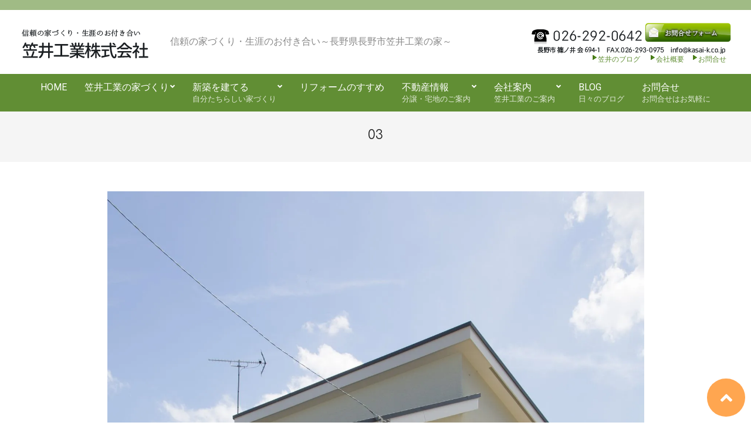

--- FILE ---
content_type: text/html; charset=UTF-8
request_url: https://kasai-k.co.jp/03-2/
body_size: 14955
content:
<!DOCTYPE html>
<html lang="ja">

<head>
<meta charset="UTF-8" />
<title>03 &#8211; 笠井工業株式会社～長野市工務店・新築・リフォーム・分譲住宅～</title>
<meta name='robots' content='max-image-preview:large' />
	<style>img:is([sizes="auto" i], [sizes^="auto," i]) { contain-intrinsic-size: 3000px 1500px }</style>
	<meta name="viewport" content="width=device-width, initial-scale=1" />
<meta name="generator" content="Nevark 2.11.2" />
<link rel='dns-prefetch' href='//stats.wp.com' />
<link rel='dns-prefetch' href='//fonts.googleapis.com' />
<link rel='dns-prefetch' href='//widgets.wp.com' />
<link rel='dns-prefetch' href='//s0.wp.com' />
<link rel='dns-prefetch' href='//0.gravatar.com' />
<link rel='dns-prefetch' href='//1.gravatar.com' />
<link rel='dns-prefetch' href='//2.gravatar.com' />
<link rel='preconnect' href='//i0.wp.com' />
<link rel='preconnect' href='//c0.wp.com' />
<link rel="alternate" type="application/rss+xml" title="笠井工業株式会社～長野市工務店・新築・リフォーム・分譲住宅～ &raquo; フィード" href="https://kasai-k.co.jp/feed/" />
<link rel="alternate" type="application/rss+xml" title="笠井工業株式会社～長野市工務店・新築・リフォーム・分譲住宅～ &raquo; コメントフィード" href="https://kasai-k.co.jp/comments/feed/" />
<link rel="preload" href="https://kasai-k.co.jp/wp/wp-content/themes/nevark/library/fonticons/webfonts/fa-solid-900.woff2" as="font" crossorigin="anonymous">
<link rel="preload" href="https://kasai-k.co.jp/wp/wp-content/themes/nevark/library/fonticons/webfonts/fa-regular-400.woff2" as="font" crossorigin="anonymous">
<link rel="preload" href="https://kasai-k.co.jp/wp/wp-content/themes/nevark/library/fonticons/webfonts/fa-brands-400.woff2" as="font" crossorigin="anonymous">
<script>
window._wpemojiSettings = {"baseUrl":"https:\/\/s.w.org\/images\/core\/emoji\/15.0.3\/72x72\/","ext":".png","svgUrl":"https:\/\/s.w.org\/images\/core\/emoji\/15.0.3\/svg\/","svgExt":".svg","source":{"concatemoji":"https:\/\/kasai-k.co.jp\/wp\/wp-includes\/js\/wp-emoji-release.min.js?ver=6.7.4"}};
/*! This file is auto-generated */
!function(i,n){var o,s,e;function c(e){try{var t={supportTests:e,timestamp:(new Date).valueOf()};sessionStorage.setItem(o,JSON.stringify(t))}catch(e){}}function p(e,t,n){e.clearRect(0,0,e.canvas.width,e.canvas.height),e.fillText(t,0,0);var t=new Uint32Array(e.getImageData(0,0,e.canvas.width,e.canvas.height).data),r=(e.clearRect(0,0,e.canvas.width,e.canvas.height),e.fillText(n,0,0),new Uint32Array(e.getImageData(0,0,e.canvas.width,e.canvas.height).data));return t.every(function(e,t){return e===r[t]})}function u(e,t,n){switch(t){case"flag":return n(e,"\ud83c\udff3\ufe0f\u200d\u26a7\ufe0f","\ud83c\udff3\ufe0f\u200b\u26a7\ufe0f")?!1:!n(e,"\ud83c\uddfa\ud83c\uddf3","\ud83c\uddfa\u200b\ud83c\uddf3")&&!n(e,"\ud83c\udff4\udb40\udc67\udb40\udc62\udb40\udc65\udb40\udc6e\udb40\udc67\udb40\udc7f","\ud83c\udff4\u200b\udb40\udc67\u200b\udb40\udc62\u200b\udb40\udc65\u200b\udb40\udc6e\u200b\udb40\udc67\u200b\udb40\udc7f");case"emoji":return!n(e,"\ud83d\udc26\u200d\u2b1b","\ud83d\udc26\u200b\u2b1b")}return!1}function f(e,t,n){var r="undefined"!=typeof WorkerGlobalScope&&self instanceof WorkerGlobalScope?new OffscreenCanvas(300,150):i.createElement("canvas"),a=r.getContext("2d",{willReadFrequently:!0}),o=(a.textBaseline="top",a.font="600 32px Arial",{});return e.forEach(function(e){o[e]=t(a,e,n)}),o}function t(e){var t=i.createElement("script");t.src=e,t.defer=!0,i.head.appendChild(t)}"undefined"!=typeof Promise&&(o="wpEmojiSettingsSupports",s=["flag","emoji"],n.supports={everything:!0,everythingExceptFlag:!0},e=new Promise(function(e){i.addEventListener("DOMContentLoaded",e,{once:!0})}),new Promise(function(t){var n=function(){try{var e=JSON.parse(sessionStorage.getItem(o));if("object"==typeof e&&"number"==typeof e.timestamp&&(new Date).valueOf()<e.timestamp+604800&&"object"==typeof e.supportTests)return e.supportTests}catch(e){}return null}();if(!n){if("undefined"!=typeof Worker&&"undefined"!=typeof OffscreenCanvas&&"undefined"!=typeof URL&&URL.createObjectURL&&"undefined"!=typeof Blob)try{var e="postMessage("+f.toString()+"("+[JSON.stringify(s),u.toString(),p.toString()].join(",")+"));",r=new Blob([e],{type:"text/javascript"}),a=new Worker(URL.createObjectURL(r),{name:"wpTestEmojiSupports"});return void(a.onmessage=function(e){c(n=e.data),a.terminate(),t(n)})}catch(e){}c(n=f(s,u,p))}t(n)}).then(function(e){for(var t in e)n.supports[t]=e[t],n.supports.everything=n.supports.everything&&n.supports[t],"flag"!==t&&(n.supports.everythingExceptFlag=n.supports.everythingExceptFlag&&n.supports[t]);n.supports.everythingExceptFlag=n.supports.everythingExceptFlag&&!n.supports.flag,n.DOMReady=!1,n.readyCallback=function(){n.DOMReady=!0}}).then(function(){return e}).then(function(){var e;n.supports.everything||(n.readyCallback(),(e=n.source||{}).concatemoji?t(e.concatemoji):e.wpemoji&&e.twemoji&&(t(e.twemoji),t(e.wpemoji)))}))}((window,document),window._wpemojiSettings);
</script>
<style id='wp-emoji-styles-inline-css'>

	img.wp-smiley, img.emoji {
		display: inline !important;
		border: none !important;
		box-shadow: none !important;
		height: 1em !important;
		width: 1em !important;
		margin: 0 0.07em !important;
		vertical-align: -0.1em !important;
		background: none !important;
		padding: 0 !important;
	}
</style>
<link rel='stylesheet' id='wp-block-library-css' href='https://c0.wp.com/c/6.7.4/wp-includes/css/dist/block-library/style.min.css' media='all' />
<style id='wp-block-library-theme-inline-css'>
.wp-block-audio :where(figcaption){color:#555;font-size:13px;text-align:center}.is-dark-theme .wp-block-audio :where(figcaption){color:#ffffffa6}.wp-block-audio{margin:0 0 1em}.wp-block-code{border:1px solid #ccc;border-radius:4px;font-family:Menlo,Consolas,monaco,monospace;padding:.8em 1em}.wp-block-embed :where(figcaption){color:#555;font-size:13px;text-align:center}.is-dark-theme .wp-block-embed :where(figcaption){color:#ffffffa6}.wp-block-embed{margin:0 0 1em}.blocks-gallery-caption{color:#555;font-size:13px;text-align:center}.is-dark-theme .blocks-gallery-caption{color:#ffffffa6}:root :where(.wp-block-image figcaption){color:#555;font-size:13px;text-align:center}.is-dark-theme :root :where(.wp-block-image figcaption){color:#ffffffa6}.wp-block-image{margin:0 0 1em}.wp-block-pullquote{border-bottom:4px solid;border-top:4px solid;color:currentColor;margin-bottom:1.75em}.wp-block-pullquote cite,.wp-block-pullquote footer,.wp-block-pullquote__citation{color:currentColor;font-size:.8125em;font-style:normal;text-transform:uppercase}.wp-block-quote{border-left:.25em solid;margin:0 0 1.75em;padding-left:1em}.wp-block-quote cite,.wp-block-quote footer{color:currentColor;font-size:.8125em;font-style:normal;position:relative}.wp-block-quote:where(.has-text-align-right){border-left:none;border-right:.25em solid;padding-left:0;padding-right:1em}.wp-block-quote:where(.has-text-align-center){border:none;padding-left:0}.wp-block-quote.is-large,.wp-block-quote.is-style-large,.wp-block-quote:where(.is-style-plain){border:none}.wp-block-search .wp-block-search__label{font-weight:700}.wp-block-search__button{border:1px solid #ccc;padding:.375em .625em}:where(.wp-block-group.has-background){padding:1.25em 2.375em}.wp-block-separator.has-css-opacity{opacity:.4}.wp-block-separator{border:none;border-bottom:2px solid;margin-left:auto;margin-right:auto}.wp-block-separator.has-alpha-channel-opacity{opacity:1}.wp-block-separator:not(.is-style-wide):not(.is-style-dots){width:100px}.wp-block-separator.has-background:not(.is-style-dots){border-bottom:none;height:1px}.wp-block-separator.has-background:not(.is-style-wide):not(.is-style-dots){height:2px}.wp-block-table{margin:0 0 1em}.wp-block-table td,.wp-block-table th{word-break:normal}.wp-block-table :where(figcaption){color:#555;font-size:13px;text-align:center}.is-dark-theme .wp-block-table :where(figcaption){color:#ffffffa6}.wp-block-video :where(figcaption){color:#555;font-size:13px;text-align:center}.is-dark-theme .wp-block-video :where(figcaption){color:#ffffffa6}.wp-block-video{margin:0 0 1em}:root :where(.wp-block-template-part.has-background){margin-bottom:0;margin-top:0;padding:1.25em 2.375em}
</style>
<link rel='stylesheet' id='mediaelement-css' href='https://c0.wp.com/c/6.7.4/wp-includes/js/mediaelement/mediaelementplayer-legacy.min.css' media='all' />
<link rel='stylesheet' id='wp-mediaelement-css' href='https://c0.wp.com/c/6.7.4/wp-includes/js/mediaelement/wp-mediaelement.min.css' media='all' />
<style id='jetpack-sharing-buttons-style-inline-css'>
.jetpack-sharing-buttons__services-list{display:flex;flex-direction:row;flex-wrap:wrap;gap:0;list-style-type:none;margin:5px;padding:0}.jetpack-sharing-buttons__services-list.has-small-icon-size{font-size:12px}.jetpack-sharing-buttons__services-list.has-normal-icon-size{font-size:16px}.jetpack-sharing-buttons__services-list.has-large-icon-size{font-size:24px}.jetpack-sharing-buttons__services-list.has-huge-icon-size{font-size:36px}@media print{.jetpack-sharing-buttons__services-list{display:none!important}}.editor-styles-wrapper .wp-block-jetpack-sharing-buttons{gap:0;padding-inline-start:0}ul.jetpack-sharing-buttons__services-list.has-background{padding:1.25em 2.375em}
</style>
<link rel='stylesheet' id='swiper-css' href='https://kasai-k.co.jp/wp/wp-content/plugins/liquid-blocks/css/swiper-bundle.min.css?ver=6.7.4' media='all' />
<link rel='stylesheet' id='liquid-blocks-css' href='https://kasai-k.co.jp/wp/wp-content/plugins/liquid-blocks/css/block.css?ver=1.3.3' media='all' />
<style id='classic-theme-styles-inline-css'>
/*! This file is auto-generated */
.wp-block-button__link{color:#fff;background-color:#32373c;border-radius:9999px;box-shadow:none;text-decoration:none;padding:calc(.667em + 2px) calc(1.333em + 2px);font-size:1.125em}.wp-block-file__button{background:#32373c;color:#fff;text-decoration:none}
</style>
<style id='global-styles-inline-css'>
:root{--wp--preset--aspect-ratio--square: 1;--wp--preset--aspect-ratio--4-3: 4/3;--wp--preset--aspect-ratio--3-4: 3/4;--wp--preset--aspect-ratio--3-2: 3/2;--wp--preset--aspect-ratio--2-3: 2/3;--wp--preset--aspect-ratio--16-9: 16/9;--wp--preset--aspect-ratio--9-16: 9/16;--wp--preset--color--black: #000000;--wp--preset--color--cyan-bluish-gray: #abb8c3;--wp--preset--color--white: #ffffff;--wp--preset--color--pale-pink: #f78da7;--wp--preset--color--vivid-red: #cf2e2e;--wp--preset--color--luminous-vivid-orange: #ff6900;--wp--preset--color--luminous-vivid-amber: #fcb900;--wp--preset--color--light-green-cyan: #7bdcb5;--wp--preset--color--vivid-green-cyan: #00d084;--wp--preset--color--pale-cyan-blue: #8ed1fc;--wp--preset--color--vivid-cyan-blue: #0693e3;--wp--preset--color--vivid-purple: #9b51e0;--wp--preset--color--accent: #618e34;--wp--preset--color--accent-font: #ffffff;--wp--preset--gradient--vivid-cyan-blue-to-vivid-purple: linear-gradient(135deg,rgba(6,147,227,1) 0%,rgb(155,81,224) 100%);--wp--preset--gradient--light-green-cyan-to-vivid-green-cyan: linear-gradient(135deg,rgb(122,220,180) 0%,rgb(0,208,130) 100%);--wp--preset--gradient--luminous-vivid-amber-to-luminous-vivid-orange: linear-gradient(135deg,rgba(252,185,0,1) 0%,rgba(255,105,0,1) 100%);--wp--preset--gradient--luminous-vivid-orange-to-vivid-red: linear-gradient(135deg,rgba(255,105,0,1) 0%,rgb(207,46,46) 100%);--wp--preset--gradient--very-light-gray-to-cyan-bluish-gray: linear-gradient(135deg,rgb(238,238,238) 0%,rgb(169,184,195) 100%);--wp--preset--gradient--cool-to-warm-spectrum: linear-gradient(135deg,rgb(74,234,220) 0%,rgb(151,120,209) 20%,rgb(207,42,186) 40%,rgb(238,44,130) 60%,rgb(251,105,98) 80%,rgb(254,248,76) 100%);--wp--preset--gradient--blush-light-purple: linear-gradient(135deg,rgb(255,206,236) 0%,rgb(152,150,240) 100%);--wp--preset--gradient--blush-bordeaux: linear-gradient(135deg,rgb(254,205,165) 0%,rgb(254,45,45) 50%,rgb(107,0,62) 100%);--wp--preset--gradient--luminous-dusk: linear-gradient(135deg,rgb(255,203,112) 0%,rgb(199,81,192) 50%,rgb(65,88,208) 100%);--wp--preset--gradient--pale-ocean: linear-gradient(135deg,rgb(255,245,203) 0%,rgb(182,227,212) 50%,rgb(51,167,181) 100%);--wp--preset--gradient--electric-grass: linear-gradient(135deg,rgb(202,248,128) 0%,rgb(113,206,126) 100%);--wp--preset--gradient--midnight: linear-gradient(135deg,rgb(2,3,129) 0%,rgb(40,116,252) 100%);--wp--preset--font-size--small: 13px;--wp--preset--font-size--medium: 20px;--wp--preset--font-size--large: 36px;--wp--preset--font-size--x-large: 42px;--wp--preset--spacing--20: 0.44rem;--wp--preset--spacing--30: 0.67rem;--wp--preset--spacing--40: 1rem;--wp--preset--spacing--50: 1.5rem;--wp--preset--spacing--60: 2.25rem;--wp--preset--spacing--70: 3.38rem;--wp--preset--spacing--80: 5.06rem;--wp--preset--shadow--natural: 6px 6px 9px rgba(0, 0, 0, 0.2);--wp--preset--shadow--deep: 12px 12px 50px rgba(0, 0, 0, 0.4);--wp--preset--shadow--sharp: 6px 6px 0px rgba(0, 0, 0, 0.2);--wp--preset--shadow--outlined: 6px 6px 0px -3px rgba(255, 255, 255, 1), 6px 6px rgba(0, 0, 0, 1);--wp--preset--shadow--crisp: 6px 6px 0px rgba(0, 0, 0, 1);}:where(.is-layout-flex){gap: 0.5em;}:where(.is-layout-grid){gap: 0.5em;}body .is-layout-flex{display: flex;}.is-layout-flex{flex-wrap: wrap;align-items: center;}.is-layout-flex > :is(*, div){margin: 0;}body .is-layout-grid{display: grid;}.is-layout-grid > :is(*, div){margin: 0;}:where(.wp-block-columns.is-layout-flex){gap: 2em;}:where(.wp-block-columns.is-layout-grid){gap: 2em;}:where(.wp-block-post-template.is-layout-flex){gap: 1.25em;}:where(.wp-block-post-template.is-layout-grid){gap: 1.25em;}.has-black-color{color: var(--wp--preset--color--black) !important;}.has-cyan-bluish-gray-color{color: var(--wp--preset--color--cyan-bluish-gray) !important;}.has-white-color{color: var(--wp--preset--color--white) !important;}.has-pale-pink-color{color: var(--wp--preset--color--pale-pink) !important;}.has-vivid-red-color{color: var(--wp--preset--color--vivid-red) !important;}.has-luminous-vivid-orange-color{color: var(--wp--preset--color--luminous-vivid-orange) !important;}.has-luminous-vivid-amber-color{color: var(--wp--preset--color--luminous-vivid-amber) !important;}.has-light-green-cyan-color{color: var(--wp--preset--color--light-green-cyan) !important;}.has-vivid-green-cyan-color{color: var(--wp--preset--color--vivid-green-cyan) !important;}.has-pale-cyan-blue-color{color: var(--wp--preset--color--pale-cyan-blue) !important;}.has-vivid-cyan-blue-color{color: var(--wp--preset--color--vivid-cyan-blue) !important;}.has-vivid-purple-color{color: var(--wp--preset--color--vivid-purple) !important;}.has-black-background-color{background-color: var(--wp--preset--color--black) !important;}.has-cyan-bluish-gray-background-color{background-color: var(--wp--preset--color--cyan-bluish-gray) !important;}.has-white-background-color{background-color: var(--wp--preset--color--white) !important;}.has-pale-pink-background-color{background-color: var(--wp--preset--color--pale-pink) !important;}.has-vivid-red-background-color{background-color: var(--wp--preset--color--vivid-red) !important;}.has-luminous-vivid-orange-background-color{background-color: var(--wp--preset--color--luminous-vivid-orange) !important;}.has-luminous-vivid-amber-background-color{background-color: var(--wp--preset--color--luminous-vivid-amber) !important;}.has-light-green-cyan-background-color{background-color: var(--wp--preset--color--light-green-cyan) !important;}.has-vivid-green-cyan-background-color{background-color: var(--wp--preset--color--vivid-green-cyan) !important;}.has-pale-cyan-blue-background-color{background-color: var(--wp--preset--color--pale-cyan-blue) !important;}.has-vivid-cyan-blue-background-color{background-color: var(--wp--preset--color--vivid-cyan-blue) !important;}.has-vivid-purple-background-color{background-color: var(--wp--preset--color--vivid-purple) !important;}.has-black-border-color{border-color: var(--wp--preset--color--black) !important;}.has-cyan-bluish-gray-border-color{border-color: var(--wp--preset--color--cyan-bluish-gray) !important;}.has-white-border-color{border-color: var(--wp--preset--color--white) !important;}.has-pale-pink-border-color{border-color: var(--wp--preset--color--pale-pink) !important;}.has-vivid-red-border-color{border-color: var(--wp--preset--color--vivid-red) !important;}.has-luminous-vivid-orange-border-color{border-color: var(--wp--preset--color--luminous-vivid-orange) !important;}.has-luminous-vivid-amber-border-color{border-color: var(--wp--preset--color--luminous-vivid-amber) !important;}.has-light-green-cyan-border-color{border-color: var(--wp--preset--color--light-green-cyan) !important;}.has-vivid-green-cyan-border-color{border-color: var(--wp--preset--color--vivid-green-cyan) !important;}.has-pale-cyan-blue-border-color{border-color: var(--wp--preset--color--pale-cyan-blue) !important;}.has-vivid-cyan-blue-border-color{border-color: var(--wp--preset--color--vivid-cyan-blue) !important;}.has-vivid-purple-border-color{border-color: var(--wp--preset--color--vivid-purple) !important;}.has-vivid-cyan-blue-to-vivid-purple-gradient-background{background: var(--wp--preset--gradient--vivid-cyan-blue-to-vivid-purple) !important;}.has-light-green-cyan-to-vivid-green-cyan-gradient-background{background: var(--wp--preset--gradient--light-green-cyan-to-vivid-green-cyan) !important;}.has-luminous-vivid-amber-to-luminous-vivid-orange-gradient-background{background: var(--wp--preset--gradient--luminous-vivid-amber-to-luminous-vivid-orange) !important;}.has-luminous-vivid-orange-to-vivid-red-gradient-background{background: var(--wp--preset--gradient--luminous-vivid-orange-to-vivid-red) !important;}.has-very-light-gray-to-cyan-bluish-gray-gradient-background{background: var(--wp--preset--gradient--very-light-gray-to-cyan-bluish-gray) !important;}.has-cool-to-warm-spectrum-gradient-background{background: var(--wp--preset--gradient--cool-to-warm-spectrum) !important;}.has-blush-light-purple-gradient-background{background: var(--wp--preset--gradient--blush-light-purple) !important;}.has-blush-bordeaux-gradient-background{background: var(--wp--preset--gradient--blush-bordeaux) !important;}.has-luminous-dusk-gradient-background{background: var(--wp--preset--gradient--luminous-dusk) !important;}.has-pale-ocean-gradient-background{background: var(--wp--preset--gradient--pale-ocean) !important;}.has-electric-grass-gradient-background{background: var(--wp--preset--gradient--electric-grass) !important;}.has-midnight-gradient-background{background: var(--wp--preset--gradient--midnight) !important;}.has-small-font-size{font-size: var(--wp--preset--font-size--small) !important;}.has-medium-font-size{font-size: var(--wp--preset--font-size--medium) !important;}.has-large-font-size{font-size: var(--wp--preset--font-size--large) !important;}.has-x-large-font-size{font-size: var(--wp--preset--font-size--x-large) !important;}
:where(.wp-block-post-template.is-layout-flex){gap: 1.25em;}:where(.wp-block-post-template.is-layout-grid){gap: 1.25em;}
:where(.wp-block-columns.is-layout-flex){gap: 2em;}:where(.wp-block-columns.is-layout-grid){gap: 2em;}
:root :where(.wp-block-pullquote){font-size: 1.5em;line-height: 1.6;}
</style>
<link rel='stylesheet' id='contact-form-7-css' href='https://kasai-k.co.jp/wp/wp-content/plugins/contact-form-7/includes/css/styles.css?ver=6.1.4' media='all' />
<link rel='stylesheet' id='lightSlider-css' href='https://kasai-k.co.jp/wp/wp-content/plugins/hootkit/assets/lightSlider.min.css?ver=1.1.2' media='' />
<link rel='stylesheet' id='font-awesome-css' href='https://kasai-k.co.jp/wp/wp-content/themes/nevark/library/fonticons/font-awesome.css?ver=5.15.4' media='all' />
<link rel='stylesheet' id='jetpack_likes-css' href='https://c0.wp.com/p/jetpack/15.4/modules/likes/style.css' media='all' />
<link rel='stylesheet' id='nevark-googlefont-css' href='https://fonts.googleapis.com/css2?family=Roboto:ital,wght@0,300;0,400;0,500;0,600;0,700;0,800;1,400;1,700&#038;family=Comfortaa:ital,wght@0,400;0,700&#038;family=Oranienbaum:ital,wght@0,400&#038;display=swap' media='all' />
<link rel='stylesheet' id='fancybox-css' href='https://kasai-k.co.jp/wp/wp-content/plugins/easy-fancybox/fancybox/1.5.4/jquery.fancybox.min.css?ver=6.7.4' media='screen' />
<link rel='stylesheet' id='hoot-style-css' href='https://kasai-k.co.jp/wp/wp-content/themes/nevark/style.css?ver=2.11.2' media='all' />
<link rel='stylesheet' id='nevark-hootkit-css' href='https://kasai-k.co.jp/wp/wp-content/themes/nevark/hootkit/hootkit.css?ver=2.11.2' media='all' />
<link rel='stylesheet' id='hoot-wpblocks-css' href='https://kasai-k.co.jp/wp/wp-content/themes/nevark/include/blocks/wpblocks.css?ver=2.11.2' media='all' />
<style id='hoot-wpblocks-inline-css'>
.hgrid {  max-width: 1260px; }  a {  color: #618e34; }  a:hover {  color: #496a27; }  .accent-typo {  background: #618e34;  color: #ffffff; }  .invert-accent-typo {  background: #ffffff;  color: #618e34; }  .invert-typo {  color: #ffffff; }  .enforce-typo {  background: #ffffff; }  body.wordpress input[type="submit"], body.wordpress #submit, body.wordpress .button {  background: #618e34;  color: #ffffff; }  body.wordpress input[type="submit"]:hover, body.wordpress #submit:hover, body.wordpress .button:hover, body.wordpress input[type="submit"]:focus, body.wordpress #submit:focus, body.wordpress .button:focus {  background: #618e34;  color: #ffffff; }  h1, h2, h3, h4, h5, h6, .title, .titlefont {  font-family: "Comfortaa", sans-serif;  text-transform: none; }  #main.main,.below-header {  background: #ffffff; }  #header-supplementary {  background: #618e34;  color: #ffffff; }  #header-supplementary .js-search .searchform.expand .searchtext {  background: #618e34; }  #topbar {  color: #ffffff; }  #topbar:before {  background: #618e34; }  #topbar.js-search .searchform.expand .searchtext {  background: #618e34; }  .header-aside-search.js-search .searchform i.fa-search {  color: #618e34; }  #site-title {  font-family: "Oranienbaum", serif;  text-transform: none; }  #site-logo.accent-typo {  border-color: #618e34; }  #site-logo.invert-accent-typo {  border-color: #ffffff; }  .site-logo-with-icon #site-title i {  font-size: 50px; }  .site-logo-mixed-image img {  max-width: 300px; }  #site-logo-custom .site-title-line2,#site-logo-mixedcustom .site-title-line2 {  font-size: 20px;  text-transform: none; }  #site-logo-custom .site-title-line4,#site-logo-mixedcustom .site-title-line4 {  font-size: 24px;  text-transform: none; }  .site-title-line em {  color: #618e34; }  .site-title-line mark {  background: #618e34;  color: #ffffff; }  .site-title-heading-font {  font-family: "Comfortaa", sans-serif; }  .menu-items ul {  background: #618e34; }  .menu-items ul a {  color: #ffffff; }  .menu-items > li.current-menu-item:not(.nohighlight), .menu-items > li.current-menu-ancestor, .menu-items > li:hover,.menu-items ul li.current-menu-item:not(.nohighlight), .menu-items ul li.current-menu-ancestor, .menu-items ul li:hover {  background: #ffffff; }  .menu-items > li.current-menu-item:not(.nohighlight) > a, .menu-items > li.current-menu-ancestor > a, .menu-items > li:hover > a,.menu-items ul li.current-menu-item:not(.nohighlight) > a, .menu-items ul li.current-menu-ancestor > a, .menu-items ul li:hover > a {  color: #618e34; }  .more-link,.more-link a {  color: #618e34; }  .more-link:hover,.more-link:hover a {  color: #496a27; }  .frontpage-area_e *, .frontpage-area_e .more-link, .frontpage-area_e .more-link a {  color: #353535; }  .frontpage-area_i *, .frontpage-area_i .more-link, .frontpage-area_i .more-link a {  color: #aaaaaa; }  .sidebar .widget-title {  background: #618e34;  color: #ffffff; }  .sub-footer .widget-title, .footer .widget-title {  color: #ffffff; }  .main-content-grid,.widget,.frontpage-area {  margin-top: 50px; }  .widget,.frontpage-area {  margin-bottom: 50px; }  .frontpage-area.module-bg-highlight, .frontpage-area.module-bg-color, .frontpage-area.module-bg-image {  padding: 50px 0; }  .footer .widget {  margin: 35px 0; }  .js-search .searchform.expand .searchtext {  background: #ffffff; }  .sub-footer,.footer {  background: #618e34;  color: #ffffff; }  #infinite-handle span,.lrm-form a.button, .lrm-form button, .lrm-form button[type=submit], .lrm-form #buddypress input[type=submit], .lrm-form input[type=submit],.widget_newsletterwidget, .widget_newsletterwidgetminimal,.wc-block-components-button, .woocommerce #respond input#submit.alt, .woocommerce a.button.alt, .woocommerce button.button.alt, .woocommerce input.button.alt,.widget_breadcrumb_navxt .breadcrumbs > .hoot-bcn-pretext {  background: #618e34;  color: #ffffff; }  .woocommerce nav.woocommerce-pagination ul li a:focus, .woocommerce nav.woocommerce-pagination ul li a:hover {  color: #496a27; }  .woocommerce div.product .woocommerce-tabs ul.tabs li:hover,.woocommerce div.product .woocommerce-tabs ul.tabs li.active {  background: #618e34; }  .woocommerce div.product .woocommerce-tabs ul.tabs li:hover a, .woocommerce div.product .woocommerce-tabs ul.tabs li:hover a:hover,.woocommerce div.product .woocommerce-tabs ul.tabs li.active a {  color: #ffffff; }  .wc-block-components-button:hover, .woocommerce #respond input#submit.alt:hover, .woocommerce a.button.alt:hover, .woocommerce button.button.alt:hover, .woocommerce input.button.alt:hover {  background: #618e34;  color: #ffffff; }  .widget_breadcrumb_navxt .breadcrumbs > .hoot-bcn-pretext:after {  border-left-color: #618e34; }  .flycart-toggle, .flycart-panel {  background: #ffffff; }  .lSSlideOuter ul.lSPager.lSpg > li:hover a, .lSSlideOuter ul.lSPager.lSpg > li.active a {  background-color: #618e34; }  .lSSlideOuter ul.lSPager.lSpg > li a {  border-color: #618e34; }  .wrap-light-on-dark .hootkitslide-head, .wrap-dark-on-light .hootkitslide-head {  background: #618e34;  color: #ffffff; }  .widget .viewall a {  background: #ffffff; }  .widget .viewall a:hover {  background: #ffffff;  color: #618e34; }  .widget .view-all a:hover {  color: #618e34; }  .sidebar .view-all-top.view-all-withtitle a, .sub-footer .view-all-top.view-all-withtitle a, .footer .view-all-top.view-all-withtitle a, .sidebar .view-all-top.view-all-withtitle a:hover, .sub-footer .view-all-top.view-all-withtitle a:hover, .footer .view-all-top.view-all-withtitle a:hover {  color: #ffffff; }  .bottomborder-line:after,.bottomborder-shadow:after {  margin-top: 50px; }  .topborder-line:before,.topborder-shadow:before {  margin-bottom: 50px; }  .cta-subtitle {  color: #618e34; }  .social-icons-icon {  background: #618e34; }  #topbar .social-icons-icon, #page-wrapper .social-icons-icon {  color: #ffffff; }  .content-block-icon i {  color: #618e34; }  .icon-style-circle,.icon-style-square {  border-color: #618e34; }  .content-block-style3 .content-block-icon {  background: #ffffff; }  :root .has-accent-color,.is-style-outline>.wp-block-button__link:not(.has-text-color), .wp-block-button__link.is-style-outline:not(.has-text-color) {  color: #618e34; }  :root .has-accent-background-color,.wp-block-button__link,.wp-block-button__link:hover,.wp-block-search__button,.wp-block-search__button:hover, .wp-block-file__button,.wp-block-file__button:hover {  background: #618e34; }  :root .has-accent-font-color,.wp-block-button__link,.wp-block-button__link:hover,.wp-block-search__button,.wp-block-search__button:hover, .wp-block-file__button,.wp-block-file__button:hover {  color: #ffffff; }  :root .has-accent-font-background-color {  background: #ffffff; }  @media only screen and (max-width: 969px){ .mobilemenu-fixed .menu-toggle, .mobilemenu-fixed .menu-items {  background: #618e34; }  .sidebar {  margin-top: 50px; }  .frontpage-widgetarea > div.hgrid > [class*="hgrid-span-"] {  margin-bottom: 50px; }  }
</style>
<script src="https://c0.wp.com/c/6.7.4/wp-includes/js/jquery/jquery.min.js" id="jquery-core-js"></script>
<script src="https://c0.wp.com/c/6.7.4/wp-includes/js/jquery/jquery-migrate.min.js" id="jquery-migrate-js"></script>
<script src="https://kasai-k.co.jp/wp/wp-content/plugins/liquid-blocks/lib/swiper-bundle.min.js?ver=6.7.4" id="swiper-js"></script>
<script src="https://kasai-k.co.jp/wp/wp-content/plugins/liquid-blocks/lib/liquid-blocks.js?ver=6.7.4" id="liquid-blocks-js"></script>
<link rel="https://api.w.org/" href="https://kasai-k.co.jp/wp-json/" /><link rel="alternate" title="JSON" type="application/json" href="https://kasai-k.co.jp/wp-json/wp/v2/media/253" /><link rel="EditURI" type="application/rsd+xml" title="RSD" href="https://kasai-k.co.jp/wp/xmlrpc.php?rsd" />
<meta name="generator" content="WordPress 6.7.4" />
<link rel='shortlink' href='https://wp.me/abCHqB-45' />
<link rel="alternate" title="oEmbed (JSON)" type="application/json+oembed" href="https://kasai-k.co.jp/wp-json/oembed/1.0/embed?url=https%3A%2F%2Fkasai-k.co.jp%2F03-2%2F" />
<link rel="alternate" title="oEmbed (XML)" type="text/xml+oembed" href="https://kasai-k.co.jp/wp-json/oembed/1.0/embed?url=https%3A%2F%2Fkasai-k.co.jp%2F03-2%2F&#038;format=xml" />
	<style>img#wpstats{display:none}</style>
		
<!-- Jetpack Open Graph Tags -->
<meta property="og:type" content="article" />
<meta property="og:title" content="03" />
<meta property="og:url" content="https://kasai-k.co.jp/03-2/" />
<meta property="og:description" content="詳しくは投稿をご覧ください。" />
<meta property="article:published_time" content="2017-03-03T01:39:19+00:00" />
<meta property="article:modified_time" content="2017-03-03T01:39:19+00:00" />
<meta property="og:site_name" content="笠井工業株式会社～長野市工務店・新築・リフォーム・分譲住宅～" />
<meta property="og:image" content="https://kasai-k.co.jp/wp/wp-content/uploads/2017/03/03.jpg" />
<meta property="og:image:alt" content="" />
<meta property="og:locale" content="ja_JP" />
<meta name="twitter:text:title" content="03" />
<meta name="twitter:image" content="https://i0.wp.com/kasai-k.co.jp/wp/wp-content/uploads/2017/03/03.jpg?fit=919%2C1200&#038;ssl=1&#038;w=640" />
<meta name="twitter:card" content="summary_large_image" />
<meta name="twitter:description" content="詳しくは投稿をご覧ください。" />

<!-- End Jetpack Open Graph Tags -->
		<style id="wp-custom-css">
			
.profile-content p{text-align: left;}
.content-block-text p{text-align: left;}
#hootkit-content-blocks-12 
a { color: #ffffff; }

#custom_html-10{ color: #333333; background-color: #ffffff; padding: 20px;}

#site-logo {
  margin: 15px 0;

}
#pagetop {
    position: fixed;
    right: 10px;
    bottom: 10px;
    margin: 0;
}
#pagetop a {
    position: relative;
    display: flex;
    width: 65px;
    height: 65px;
    justify-content: center;
    background: rgb(255 166 80);
    transition: opacity .6s ease;
    color: #FFF;
    align-items: center;
    text-decoration: none;
    font-size: 32px;
    border-radius: 100%;
}
#pagetop a:hover {
    opacity: .3;
}
@media screen and (max-width:767px) {
#pagetop a {
    width: 45px;
    height: 45px;
}
}

html{
 scroll-behavior:smooth;
}		</style>
		</head>

<body class="attachment attachment-template-default single single-attachment postid-253 attachmentid-253 attachment-jpeg wp-custom-logo nevark wordpress ltr ja parent-theme logged-out custom-background singular singular-attachment singular-attachment-253 attachment-image" dir="ltr" itemscope="itemscope" itemtype="https://schema.org/WebPage">

	
	<a href="#main" class="screen-reader-text">Skip to content</a>

		<div id="topbar" class=" topbar inline-nav js-search social-icons-invert hgrid-stretch">
		<div class="hgrid">
			<div class="hgrid-span-12">

				<div class="topbar-inner table">
					
																	<div id="topbar-center" class="table-cell-mid topbar-part">
							<section id="custom_html-11" class="widget_text widget widget_custom_html"><div class="textwidget custom-html-widget"></div></section>						</div>
									</div>

			</div>
		</div>
	</div>
	
	<div id="page-wrapper" class=" site-stretch page-wrapper sitewrap-none sidebars0 hoot-cf7-style hoot-mapp-style hoot-jetpack-style">

		
		<header id="header" class="site-header header-layout-primary-widget-area header-layout-secondary-bottom" role="banner" itemscope="itemscope" itemtype="https://schema.org/WPHeader">

			
			<div id="header-primary" class=" header-part header-primary header-primary-widget-area">
				<div class="hgrid">
					<div class="table hgrid-span-12">
							<div id="branding" class="site-branding branding table-cell-mid">
		<div id="site-logo" class="site-logo-mixedcustom">
			<div id="site-logo-mixedcustom" class="site-logo-mixedcustom site-logo-with-image"><div class="site-logo-mixed-image"><a href="https://kasai-k.co.jp/" class="custom-logo-link" rel="home"><img width="250" height="79" src="https://i0.wp.com/kasai-k.co.jp/wp/wp-content/uploads/2019/11/logo.png?fit=250%2C79&amp;ssl=1" class="custom-logo" alt="笠井工業株式会社～長野市工務店・新築・リフォーム・分譲住宅～" /></a></div><div class="site-logo-mixed-text"><div id="site-title" class="site-title" itemprop="headline"><a href="https://kasai-k.co.jp" rel="home" itemprop="url"><span class="customblogname"></span></a></div><div id="site-description" class="site-description" itemprop="description">信頼の家づくり・生涯のお付き合い～長野県長野市笠井工業の家～</div></div></div>		</div>
	</div><!-- #branding -->
	<div id="header-aside" class=" header-aside table-cell-mid header-aside-widget-area ">	<div class="header-sidebar inline-nav js-search hgrid-stretch">
				<aside id="sidebar-header-sidebar" class=" sidebar-header-sidebar">
			<section id="custom_html-12" class="widget_text widget widget_custom_html"><div class="textwidget custom-html-widget"><a href="/?page_id=12095"><img src="/wp/wp-content/uploads/2019/12/header.png" alt="長野県篠ノ井　笠井工業　お問合せ" width="360" height="61"></a><br>
<a href="/?page_id=12024"><img src="/wp/wp-content/uploads/2019/12/icon.png" alt="" width="12" height="8">笠井のブログ</a>　 <a href="/?page_id=2311"><img src="/wp/wp-content/uploads/2019/12/icon.png" alt="" width="12" height="8">会社概要</a>　<img src="/wp/wp-content/uploads/2019/12/icon.png" alt="" width="12" height="8"><a href="/?page_id=12095">お問合せ</a>　</div></section>		</aside>
			</div>
	</div>					</div>
				</div>
			</div>

					<div id="header-supplementary" class=" header-part header-supplementary header-supplementary-bottom header-supplementary-center header-supplementary-mobilemenu-inline with-menubg">
			<div class="hgrid">
				<div class="hgrid-span-12">
					<div class="menu-area-wrap">
							<div class="screen-reader-text">Secondary Navigation Menu</div>
	<nav id="menu-secondary" class="menu nav-menu menu-secondary mobilemenu-inline mobilesubmenu-click" role="navigation" itemscope="itemscope" itemtype="https://schema.org/SiteNavigationElement">
		<a class="menu-toggle" href="#"><span class="menu-toggle-text">Menu</span><i class="fas fa-bars"></i></a>

		<ul id="menu-secondary-items" class="menu-items sf-menu menu menu-highlight"><li id="menu-item-12343" class="menu-item menu-item-type-custom menu-item-object-custom menu-item-home menu-item-12343"><a href="https://kasai-k.co.jp"><span class="menu-title">HOME</span></a></li>
<li id="menu-item-584" class="menu-item menu-item-type-custom menu-item-object-custom menu-item-has-children menu-item-584"><a><span class="menu-title">笠井工業の家づくり</span></a>
<ul class="sub-menu">
	<li id="menu-item-12307" class="menu-item menu-item-type-post_type menu-item-object-page menu-item-12307"><a href="https://kasai-k.co.jp/house/heart/"><span class="menu-title">私たちの思い</span></a></li>
	<li id="menu-item-12303" class="menu-item menu-item-type-post_type menu-item-object-page menu-item-12303"><a href="https://kasai-k.co.jp/house/running/"><span class="menu-title">家づくりの流れ</span></a></li>
	<li id="menu-item-12308" class="menu-item menu-item-type-post_type menu-item-object-page menu-item-12308"><a href="https://kasai-k.co.jp/house/design/"><span class="menu-title">設計のながれ</span></a></li>
	<li id="menu-item-12309" class="menu-item menu-item-type-post_type menu-item-object-page menu-item-12309"><a href="https://kasai-k.co.jp/house/funds/"><span class="menu-title">資金のお話</span></a></li>
	<li id="menu-item-12301" class="menu-item menu-item-type-post_type menu-item-object-page menu-item-12301"><a href="https://kasai-k.co.jp/house/after-service/"><span class="menu-title">アフターサービス</span></a></li>
	<li id="menu-item-12304" class="menu-item menu-item-type-post_type menu-item-object-page menu-item-12304"><a href="https://kasai-k.co.jp/house/cosily/"><span class="menu-title">快適な暮らし 　</span></a></li>
</ul>
</li>
<li id="menu-item-583" class="menu-item menu-item-type-custom menu-item-object-custom menu-item-has-children menu-item-583"><a href="#"><span class="menu-title">新築を建てる</span><span class="menu-description enforce-body-font">自分たちらしい家づくり</span></a>
<ul class="sub-menu">
	<li id="menu-item-12297" class="menu-item menu-item-type-post_type menu-item-object-page menu-item-12297"><a href="https://kasai-k.co.jp/newly%e2%80%90built/kasai-ie-2/"><span class="menu-title">笠井工業の家</span></a></li>
	<li id="menu-item-12306" class="menu-item menu-item-type-post_type menu-item-object-page menu-item-12306"><a href="https://kasai-k.co.jp/house/energy-saving/"><span class="menu-title">省エネな暮らし</span></a></li>
	<li id="menu-item-12305" class="menu-item menu-item-type-post_type menu-item-object-page menu-item-12305"><a href="https://kasai-k.co.jp/house/example-of-construction/"><span class="menu-title">新築事例　</span></a></li>
	<li id="menu-item-12302" class="menu-item menu-item-type-post_type menu-item-object-page menu-item-12302"><a href="https://kasai-k.co.jp/house/energy/"><span class="menu-title">ゼロエネルギー住宅 (ZEH)</span></a></li>
</ul>
</li>
<li id="menu-item-65784" class="menu-item menu-item-type-post_type menu-item-object-page menu-item-65784"><a href="https://kasai-k.co.jp/reform/"><span class="menu-title">リフォームのすすめ</span></a></li>
<li id="menu-item-1522" class="menu-item menu-item-type-custom menu-item-object-custom menu-item-has-children menu-item-1522"><a target="_blank"><span class="menu-title">不動産情報</span><span class="menu-description enforce-body-font">分譲・宅地のご案内</span></a>
<ul class="sub-menu">
	<li id="menu-item-65828" class="menu-item menu-item-type-post_type menu-item-object-page menu-item-65828"><a href="https://kasai-k.co.jp/?page_id=65825"><span class="menu-title">分譲宅地情報</span></a></li>
	<li id="menu-item-65425" class="menu-item menu-item-type-post_type menu-item-object-page menu-item-65425"><a href="https://kasai-k.co.jp/?page_id=6"><span class="menu-title">中古住宅情報</span></a></li>
</ul>
</li>
<li id="menu-item-1587" class="menu-item menu-item-type-custom menu-item-object-custom menu-item-has-children menu-item-1587"><a href="#"><span class="menu-title">会社案内</span><span class="menu-description enforce-body-font">笠井工業のご案内</span></a>
<ul class="sub-menu">
	<li id="menu-item-12316" class="menu-item menu-item-type-post_type menu-item-object-page menu-item-12316"><a href="https://kasai-k.co.jp/history/"><span class="menu-title">沿革・業務内容</span></a></li>
	<li id="menu-item-12314" class="menu-item menu-item-type-post_type menu-item-object-page menu-item-12314"><a href="https://kasai-k.co.jp/corporate-philosophy/"><span class="menu-title">企業理念・代表挨拶</span></a></li>
	<li id="menu-item-12315" class="menu-item menu-item-type-post_type menu-item-object-page menu-item-12315"><a href="https://kasai-k.co.jp/?page_id=9"><span class="menu-title">会社概要・アクセスマップ</span></a></li>
</ul>
</li>
<li id="menu-item-12317" class="menu-item menu-item-type-post_type menu-item-object-page menu-item-12317"><a href="https://kasai-k.co.jp/?page_id=12024"><span class="menu-title">Blog</span><span class="menu-description enforce-body-font">日々のブログ</span></a></li>
<li id="menu-item-12313" class="menu-item menu-item-type-post_type menu-item-object-page menu-item-12313"><a href="https://kasai-k.co.jp/form/"><span class="menu-title">お問合せ</span><span class="menu-description enforce-body-font">お問合せはお気軽に</span></a></li>
</ul>
	</nav><!-- #menu-secondary -->
						</div>
				</div>
			</div>
		</div>
		
		</header><!-- #header -->

		
		<div id="main" class=" main">
			

				<div id="loop-meta" class=" loop-meta-wrap pageheader-bg-default   loop-meta-withtext">
										<div class="hgrid">

						<div class=" loop-meta hgrid-span-12" itemscope="itemscope" itemtype="https://schema.org/WebPageElement">
							<div class="entry-header">

																<h1 class=" loop-title entry-title" itemprop="headline">03</h1>

								
							</div><!-- .entry-header -->
						</div><!-- .loop-meta -->

					</div>
				</div>

			
<div class="hgrid main-content-grid">

	<main id="content" class="content  hgrid-span-9 no-sidebar layout-none " role="main" itemprop="mainContentOfPage">
		<div id="content-wrap" class=" content-wrap">

			
	<article id="post-253" class="entry author-kasai post-253 attachment type-attachment status-inherit" itemscope="itemscope" itemtype="https://schema.org/ImageObject">

		<div class="entry-content" itemprop="text">

			<div class="entry-the-content">
				<img width="1470" height="1920" src="https://i0.wp.com/kasai-k.co.jp/wp/wp-content/uploads/2017/03/03.jpg?fit=1470%2C1920&amp;ssl=1" class="attachment-full size-full" alt="" itemprop="image" decoding="async" fetchpriority="high" srcset="https://i0.wp.com/kasai-k.co.jp/wp/wp-content/uploads/2017/03/03.jpg?w=1470&amp;ssl=1 1470w, https://i0.wp.com/kasai-k.co.jp/wp/wp-content/uploads/2017/03/03.jpg?resize=230%2C300&amp;ssl=1 230w, https://i0.wp.com/kasai-k.co.jp/wp/wp-content/uploads/2017/03/03.jpg?resize=768%2C1003&amp;ssl=1 768w, https://i0.wp.com/kasai-k.co.jp/wp/wp-content/uploads/2017/03/03.jpg?resize=640%2C836&amp;ssl=1 640w" sizes="(max-width: 1470px) 100vw, 1470px" /><p><span class="more-link"><a href="https://kasai-k.co.jp/03-2/">Continue Reading</a></span></p>
			</div>
					</div><!-- .entry-content -->

		<div class="screen-reader-text" itemprop="datePublished" itemtype="https://schema.org/Date">2017-03-03</div>

		
	</article><!-- .entry -->


		</div><!-- #content-wrap -->
	</main><!-- #content -->

	
</div><!-- .main-content-grid -->

		</div><!-- #main -->

		<div id="sub-footer" class=" sub-footer hgrid-stretch inline-nav">
	<div class="hgrid">
		<div class="hgrid-span-12">
					</div>
	</div>
</div>
		
<footer id="footer" class="site-footer footer hgrid-stretch inline-nav" role="contentinfo" itemscope="itemscope" itemtype="https://schema.org/WPFooter">
	<div class="hgrid">
					<div class="hgrid-span-4 footer-column">
				<section id="custom_html-10" class="widget_text widget widget_custom_html"><div class="textwidget custom-html-widget"><h3>笠井工業株式会社</h3>
長野市篠ノ井会694-1<br>
電話番号	026-292-0642(代)<br>
FAX	026-293-0975<br>
<a href="/?page_id=12095"><img src="/wp/wp-content/uploads/2019/12/header.png" alt="長野県篠ノ井　笠井工業　お問合せ" ></a><br><br>
<a href="/?page_id=12024"><img src="/wp/wp-content/uploads/2019/12/icon.png" alt="" width="12" height="8">笠井のブログ</a>　 <a href="/wp/?page_id=2311"><img src="/wp/wp-content/uploads/2019/12/icon.png" alt="" width="12" height="8">会社概要</a>　<img src="/wp/wp-content/uploads/2019/12/icon.png" alt="" width="12" height="8"><a href="/?page_id=12095">お問合せ</a>　</div></section>			</div>
					<div class="hgrid-span-4 footer-column">
				<section id="hootkit-posts-list-4" class="widget widget_hootkit-posts-list">
<div class="hk-list-widget posts-list-widget hk-list-style2">

	
	<div class="hk-list-columns">
		<div class="hcolumn-1-1 hk-list-column-1 hcol-first hcol-last">
					</div>
		<div class="clearfix"></div>
	</div>

	<div class="viewall viewall-bottom"><a href="https://kasai-k.co.jp/">View All</a></div>
</div>

</section>			</div>
					<div class="hgrid-span-4 footer-column">
				<section id="media_gallery-7" class="widget widget_media_gallery"><div class="tiled-gallery type-rectangular tiled-gallery-unresized" data-original-width="1260" data-carousel-extra='null' itemscope itemtype="http://schema.org/ImageGallery" > <div class="gallery-row" style="width: 1260px; height: 562px;" data-original-width="1260" data-original-height="562" > <div class="gallery-group images-1" style="width: 841px; height: 562px;" data-original-width="841" data-original-height="562" > <div class="tiled-gallery-item tiled-gallery-item-large" itemprop="associatedMedia" itemscope itemtype="http://schema.org/ImageObject"> <a href="https://i0.wp.com/kasai-k.co.jp/wp/wp-content/uploads/2019/12/290728_005.jpg?ssl=1" border="0" itemprop="url"> <meta itemprop="width" content="837"> <meta itemprop="height" content="558"> <img class="" data-attachment-id="12651" data-orig-file="https://kasai-k.co.jp/wp/wp-content/uploads/2019/12/290728_005.jpg" data-orig-size="1600,1067" data-comments-opened="" data-image-meta="{&quot;aperture&quot;:&quot;0&quot;,&quot;credit&quot;:&quot;&quot;,&quot;camera&quot;:&quot;&quot;,&quot;caption&quot;:&quot;&quot;,&quot;created_timestamp&quot;:&quot;0&quot;,&quot;copyright&quot;:&quot;&quot;,&quot;focal_length&quot;:&quot;0&quot;,&quot;iso&quot;:&quot;0&quot;,&quot;shutter_speed&quot;:&quot;0&quot;,&quot;title&quot;:&quot;&quot;,&quot;orientation&quot;:&quot;0&quot;}" data-image-title="290728_005" data-image-description="" data-medium-file="https://i0.wp.com/kasai-k.co.jp/wp/wp-content/uploads/2019/12/290728_005.jpg?fit=1600%2C1067&#038;ssl=1" data-large-file="https://i0.wp.com/kasai-k.co.jp/wp/wp-content/uploads/2019/12/290728_005.jpg?fit=1600%2C1067&#038;ssl=1" src="https://i0.wp.com/kasai-k.co.jp/wp/wp-content/uploads/2019/12/290728_005.jpg?w=837&#038;h=558&#038;ssl=1" width="837" height="558" loading="lazy" data-original-width="837" data-original-height="558" itemprop="http://schema.org/image" title="290728_005" alt="290728_005" style="width: 837px; height: 558px;" /> </a> </div> </div> <!-- close group --> <div class="gallery-group images-2" style="width: 419px; height: 562px;" data-original-width="419" data-original-height="562" > <div class="tiled-gallery-item tiled-gallery-item-large" itemprop="associatedMedia" itemscope itemtype="http://schema.org/ImageObject"> <a href="https://i0.wp.com/kasai-k.co.jp/wp/wp-content/uploads/2019/12/IMG_5681.jpg?ssl=1" border="0" itemprop="url"> <meta itemprop="width" content="415"> <meta itemprop="height" content="277"> <img class="" data-attachment-id="12617" data-orig-file="https://kasai-k.co.jp/wp/wp-content/uploads/2019/12/IMG_5681.jpg" data-orig-size="1600,1067" data-comments-opened="" data-image-meta="{&quot;aperture&quot;:&quot;0&quot;,&quot;credit&quot;:&quot;&quot;,&quot;camera&quot;:&quot;&quot;,&quot;caption&quot;:&quot;&quot;,&quot;created_timestamp&quot;:&quot;0&quot;,&quot;copyright&quot;:&quot;&quot;,&quot;focal_length&quot;:&quot;0&quot;,&quot;iso&quot;:&quot;0&quot;,&quot;shutter_speed&quot;:&quot;0&quot;,&quot;title&quot;:&quot;&quot;,&quot;orientation&quot;:&quot;0&quot;}" data-image-title="IMG_5681" data-image-description="" data-medium-file="https://i0.wp.com/kasai-k.co.jp/wp/wp-content/uploads/2019/12/IMG_5681.jpg?fit=1600%2C1067&#038;ssl=1" data-large-file="https://i0.wp.com/kasai-k.co.jp/wp/wp-content/uploads/2019/12/IMG_5681.jpg?fit=1600%2C1067&#038;ssl=1" src="https://i0.wp.com/kasai-k.co.jp/wp/wp-content/uploads/2019/12/IMG_5681.jpg?w=415&#038;h=277&#038;ssl=1" width="415" height="277" loading="lazy" data-original-width="415" data-original-height="277" itemprop="http://schema.org/image" title="IMG_5681" alt="IMG_5681" style="width: 415px; height: 277px;" /> </a> </div> <div class="tiled-gallery-item tiled-gallery-item-large" itemprop="associatedMedia" itemscope itemtype="http://schema.org/ImageObject"> <a href="https://i0.wp.com/kasai-k.co.jp/wp/wp-content/uploads/2020/01/imasia_2075745_L.jpg?ssl=1" border="0" itemprop="url"> <meta itemprop="width" content="415"> <meta itemprop="height" content="277"> <img class="" data-attachment-id="12753" data-orig-file="https://kasai-k.co.jp/wp/wp-content/uploads/2020/01/imasia_2075745_L.jpg" data-orig-size="1900,1266" data-comments-opened="" data-image-meta="{&quot;aperture&quot;:&quot;0&quot;,&quot;credit&quot;:&quot;&quot;,&quot;camera&quot;:&quot;&quot;,&quot;caption&quot;:&quot;&quot;,&quot;created_timestamp&quot;:&quot;0&quot;,&quot;copyright&quot;:&quot;&quot;,&quot;focal_length&quot;:&quot;0&quot;,&quot;iso&quot;:&quot;0&quot;,&quot;shutter_speed&quot;:&quot;0&quot;,&quot;title&quot;:&quot;&quot;,&quot;orientation&quot;:&quot;0&quot;}" data-image-title="imasia_2075745_L" data-image-description="" data-medium-file="https://i0.wp.com/kasai-k.co.jp/wp/wp-content/uploads/2020/01/imasia_2075745_L.jpg?fit=1900%2C1266&#038;ssl=1" data-large-file="https://i0.wp.com/kasai-k.co.jp/wp/wp-content/uploads/2020/01/imasia_2075745_L.jpg?fit=1900%2C1266&#038;ssl=1" src="https://i0.wp.com/kasai-k.co.jp/wp/wp-content/uploads/2020/01/imasia_2075745_L.jpg?w=415&#038;h=277&#038;ssl=1" width="415" height="277" loading="lazy" data-original-width="415" data-original-height="277" itemprop="http://schema.org/image" title="imasia_2075745_L" alt="imasia_2075745_L" style="width: 415px; height: 277px;" /> </a> </div> </div> <!-- close group --> </div> <!-- close row --> <div class="gallery-row" style="width: 1260px; height: 581px;" data-original-width="1260" data-original-height="581" > <div class="gallery-group images-2" style="width: 386px; height: 581px;" data-original-width="386" data-original-height="581" > <div class="tiled-gallery-item tiled-gallery-item-large" itemprop="associatedMedia" itemscope itemtype="http://schema.org/ImageObject"> <a href="https://i0.wp.com/kasai-k.co.jp/wp/wp-content/uploads/2019/12/y07.jpg?ssl=1" border="0" itemprop="url"> <meta itemprop="width" content="382"> <meta itemprop="height" content="287"> <img class="" data-attachment-id="12378" data-orig-file="https://kasai-k.co.jp/wp/wp-content/uploads/2019/12/y07.jpg" data-orig-size="800,600" data-comments-opened="" data-image-meta="{&quot;aperture&quot;:&quot;0&quot;,&quot;credit&quot;:&quot;&quot;,&quot;camera&quot;:&quot;&quot;,&quot;caption&quot;:&quot;&quot;,&quot;created_timestamp&quot;:&quot;0&quot;,&quot;copyright&quot;:&quot;&quot;,&quot;focal_length&quot;:&quot;0&quot;,&quot;iso&quot;:&quot;0&quot;,&quot;shutter_speed&quot;:&quot;0&quot;,&quot;title&quot;:&quot;&quot;,&quot;orientation&quot;:&quot;0&quot;}" data-image-title="y07" data-image-description="" data-medium-file="https://i0.wp.com/kasai-k.co.jp/wp/wp-content/uploads/2019/12/y07.jpg?fit=300%2C225&#038;ssl=1" data-large-file="https://i0.wp.com/kasai-k.co.jp/wp/wp-content/uploads/2019/12/y07.jpg?fit=640%2C480&#038;ssl=1" src="https://i0.wp.com/kasai-k.co.jp/wp/wp-content/uploads/2019/12/y07.jpg?w=382&#038;h=287&#038;ssl=1" srcset="https://i0.wp.com/kasai-k.co.jp/wp/wp-content/uploads/2019/12/y07.jpg?w=800&amp;ssl=1 800w, https://i0.wp.com/kasai-k.co.jp/wp/wp-content/uploads/2019/12/y07.jpg?resize=300%2C225&amp;ssl=1 300w, https://i0.wp.com/kasai-k.co.jp/wp/wp-content/uploads/2019/12/y07.jpg?resize=768%2C576&amp;ssl=1 768w, https://i0.wp.com/kasai-k.co.jp/wp/wp-content/uploads/2019/12/y07.jpg?resize=640%2C480&amp;ssl=1 640w, https://i0.wp.com/kasai-k.co.jp/wp/wp-content/uploads/2019/12/y07.jpg?resize=465%2C349&amp;ssl=1 465w, https://i0.wp.com/kasai-k.co.jp/wp/wp-content/uploads/2019/12/y07.jpg?resize=667%2C500&amp;ssl=1 667w" width="382" height="287" loading="lazy" data-original-width="382" data-original-height="287" itemprop="http://schema.org/image" title="y07" alt="y07" style="width: 382px; height: 287px;" /> </a> </div> <div class="tiled-gallery-item tiled-gallery-item-large" itemprop="associatedMedia" itemscope itemtype="http://schema.org/ImageObject"> <a href="https://i0.wp.com/kasai-k.co.jp/wp/wp-content/uploads/2019/12/IMG_6856.jpg?ssl=1" border="0" itemprop="url"> <meta itemprop="width" content="382"> <meta itemprop="height" content="286"> <img class="" data-attachment-id="12642" data-orig-file="https://kasai-k.co.jp/wp/wp-content/uploads/2019/12/IMG_6856.jpg" data-orig-size="1600,1200" data-comments-opened="" data-image-meta="{&quot;aperture&quot;:&quot;0&quot;,&quot;credit&quot;:&quot;&quot;,&quot;camera&quot;:&quot;&quot;,&quot;caption&quot;:&quot;&quot;,&quot;created_timestamp&quot;:&quot;0&quot;,&quot;copyright&quot;:&quot;&quot;,&quot;focal_length&quot;:&quot;0&quot;,&quot;iso&quot;:&quot;0&quot;,&quot;shutter_speed&quot;:&quot;0&quot;,&quot;title&quot;:&quot;&quot;,&quot;orientation&quot;:&quot;0&quot;}" data-image-title="IMG_6856" data-image-description="" data-medium-file="https://i0.wp.com/kasai-k.co.jp/wp/wp-content/uploads/2019/12/IMG_6856.jpg?fit=1600%2C1200&#038;ssl=1" data-large-file="https://i0.wp.com/kasai-k.co.jp/wp/wp-content/uploads/2019/12/IMG_6856.jpg?fit=1600%2C1200&#038;ssl=1" src="https://i0.wp.com/kasai-k.co.jp/wp/wp-content/uploads/2019/12/IMG_6856.jpg?w=382&#038;h=286&#038;ssl=1" width="382" height="286" loading="lazy" data-original-width="382" data-original-height="286" itemprop="http://schema.org/image" title="IMG_6856" alt="IMG_6856" style="width: 382px; height: 286px;" /> </a> </div> </div> <!-- close group --> <div class="gallery-group images-1" style="width: 874px; height: 581px;" data-original-width="874" data-original-height="581" > <div class="tiled-gallery-item tiled-gallery-item-large" itemprop="associatedMedia" itemscope itemtype="http://schema.org/ImageObject"> <a href="https://i0.wp.com/kasai-k.co.jp/wp/wp-content/uploads/2019/10/kinoie_muku.jpg?ssl=1" border="0" itemprop="url"> <meta itemprop="width" content="870"> <meta itemprop="height" content="577"> <img class="" data-attachment-id="12060" data-orig-file="https://kasai-k.co.jp/wp/wp-content/uploads/2019/10/kinoie_muku.jpg" data-orig-size="1000,664" data-comments-opened="" data-image-meta="{&quot;aperture&quot;:&quot;0&quot;,&quot;credit&quot;:&quot;&quot;,&quot;camera&quot;:&quot;&quot;,&quot;caption&quot;:&quot;&quot;,&quot;created_timestamp&quot;:&quot;0&quot;,&quot;copyright&quot;:&quot;&quot;,&quot;focal_length&quot;:&quot;0&quot;,&quot;iso&quot;:&quot;0&quot;,&quot;shutter_speed&quot;:&quot;0&quot;,&quot;title&quot;:&quot;&quot;,&quot;orientation&quot;:&quot;0&quot;}" data-image-title="kinoie_muku" data-image-description="" data-medium-file="https://i0.wp.com/kasai-k.co.jp/wp/wp-content/uploads/2019/10/kinoie_muku.jpg?fit=300%2C199&#038;ssl=1" data-large-file="https://i0.wp.com/kasai-k.co.jp/wp/wp-content/uploads/2019/10/kinoie_muku.jpg?fit=640%2C425&#038;ssl=1" src="https://i0.wp.com/kasai-k.co.jp/wp/wp-content/uploads/2019/10/kinoie_muku.jpg?w=870&#038;h=577&#038;ssl=1" srcset="https://i0.wp.com/kasai-k.co.jp/wp/wp-content/uploads/2019/10/kinoie_muku.jpg?w=1000&amp;ssl=1 1000w, https://i0.wp.com/kasai-k.co.jp/wp/wp-content/uploads/2019/10/kinoie_muku.jpg?resize=300%2C199&amp;ssl=1 300w, https://i0.wp.com/kasai-k.co.jp/wp/wp-content/uploads/2019/10/kinoie_muku.jpg?resize=768%2C510&amp;ssl=1 768w, https://i0.wp.com/kasai-k.co.jp/wp/wp-content/uploads/2019/10/kinoie_muku.jpg?resize=640%2C425&amp;ssl=1 640w" width="870" height="577" loading="lazy" data-original-width="870" data-original-height="577" itemprop="http://schema.org/image" title="kinoie_muku" alt="kinoie_muku" style="width: 870px; height: 577px;" /> </a> </div> </div> <!-- close group --> </div> <!-- close row --> <div class="gallery-row" style="width: 1260px; height: 280px;" data-original-width="1260" data-original-height="280" > <div class="gallery-group images-1" style="width: 419px; height: 280px;" data-original-width="419" data-original-height="280" > <div class="tiled-gallery-item tiled-gallery-item-large" itemprop="associatedMedia" itemscope itemtype="http://schema.org/ImageObject"> <a href="https://i0.wp.com/kasai-k.co.jp/wp/wp-content/uploads/2019/12/ny07.jpg?ssl=1" border="0" itemprop="url"> <meta itemprop="width" content="415"> <meta itemprop="height" content="276"> <img class="" data-attachment-id="12419" data-orig-file="https://kasai-k.co.jp/wp/wp-content/uploads/2019/12/ny07.jpg" data-orig-size="800,533" data-comments-opened="" data-image-meta="{&quot;aperture&quot;:&quot;0&quot;,&quot;credit&quot;:&quot;&quot;,&quot;camera&quot;:&quot;&quot;,&quot;caption&quot;:&quot;&quot;,&quot;created_timestamp&quot;:&quot;0&quot;,&quot;copyright&quot;:&quot;Copyright:Yamaura Takenori&quot;,&quot;focal_length&quot;:&quot;0&quot;,&quot;iso&quot;:&quot;0&quot;,&quot;shutter_speed&quot;:&quot;0&quot;,&quot;title&quot;:&quot;&quot;,&quot;orientation&quot;:&quot;0&quot;}" data-image-title="ny07" data-image-description="" data-medium-file="https://i0.wp.com/kasai-k.co.jp/wp/wp-content/uploads/2019/12/ny07.jpg?fit=300%2C200&#038;ssl=1" data-large-file="https://i0.wp.com/kasai-k.co.jp/wp/wp-content/uploads/2019/12/ny07.jpg?fit=640%2C426&#038;ssl=1" src="https://i0.wp.com/kasai-k.co.jp/wp/wp-content/uploads/2019/12/ny07.jpg?w=415&#038;h=276&#038;ssl=1" srcset="https://i0.wp.com/kasai-k.co.jp/wp/wp-content/uploads/2019/12/ny07.jpg?w=800&amp;ssl=1 800w, https://i0.wp.com/kasai-k.co.jp/wp/wp-content/uploads/2019/12/ny07.jpg?resize=300%2C200&amp;ssl=1 300w, https://i0.wp.com/kasai-k.co.jp/wp/wp-content/uploads/2019/12/ny07.jpg?resize=768%2C512&amp;ssl=1 768w, https://i0.wp.com/kasai-k.co.jp/wp/wp-content/uploads/2019/12/ny07.jpg?resize=640%2C426&amp;ssl=1 640w, https://i0.wp.com/kasai-k.co.jp/wp/wp-content/uploads/2019/12/ny07.jpg?resize=465%2C310&amp;ssl=1 465w, https://i0.wp.com/kasai-k.co.jp/wp/wp-content/uploads/2019/12/ny07.jpg?resize=695%2C463&amp;ssl=1 695w" width="415" height="276" loading="lazy" data-original-width="415" data-original-height="276" itemprop="http://schema.org/image" title="ny07" alt="ny07" style="width: 415px; height: 276px;" /> </a> </div> </div> <!-- close group --> <div class="gallery-group images-1" style="width: 418px; height: 280px;" data-original-width="418" data-original-height="280" > <div class="tiled-gallery-item tiled-gallery-item-large" itemprop="associatedMedia" itemscope itemtype="http://schema.org/ImageObject"> <a href="https://i0.wp.com/kasai-k.co.jp/wp/wp-content/uploads/2019/10/omoi01.jpg?ssl=1" border="0" itemprop="url"> <meta itemprop="width" content="414"> <meta itemprop="height" content="276"> <img class="" data-attachment-id="409" data-orig-file="https://kasai-k.co.jp/wp/wp-content/uploads/2019/10/omoi01.jpg" data-orig-size="1000,667" data-comments-opened="" data-image-meta="{&quot;aperture&quot;:&quot;0&quot;,&quot;credit&quot;:&quot;&quot;,&quot;camera&quot;:&quot;&quot;,&quot;caption&quot;:&quot;&quot;,&quot;created_timestamp&quot;:&quot;0&quot;,&quot;copyright&quot;:&quot;&quot;,&quot;focal_length&quot;:&quot;0&quot;,&quot;iso&quot;:&quot;0&quot;,&quot;shutter_speed&quot;:&quot;0&quot;,&quot;title&quot;:&quot;&quot;,&quot;orientation&quot;:&quot;0&quot;}" data-image-title="omoi01" data-image-description="" data-medium-file="https://i0.wp.com/kasai-k.co.jp/wp/wp-content/uploads/2019/10/omoi01.jpg?fit=300%2C200&#038;ssl=1" data-large-file="https://i0.wp.com/kasai-k.co.jp/wp/wp-content/uploads/2019/10/omoi01.jpg?fit=640%2C427&#038;ssl=1" src="https://i0.wp.com/kasai-k.co.jp/wp/wp-content/uploads/2019/10/omoi01.jpg?w=414&#038;h=276&#038;ssl=1" srcset="https://i0.wp.com/kasai-k.co.jp/wp/wp-content/uploads/2019/10/omoi01.jpg?w=1000&amp;ssl=1 1000w, https://i0.wp.com/kasai-k.co.jp/wp/wp-content/uploads/2019/10/omoi01.jpg?resize=300%2C200&amp;ssl=1 300w, https://i0.wp.com/kasai-k.co.jp/wp/wp-content/uploads/2019/10/omoi01.jpg?resize=768%2C512&amp;ssl=1 768w, https://i0.wp.com/kasai-k.co.jp/wp/wp-content/uploads/2019/10/omoi01.jpg?resize=640%2C427&amp;ssl=1 640w" width="414" height="276" loading="lazy" data-original-width="414" data-original-height="276" itemprop="http://schema.org/image" title="omoi01" alt="omoi01" style="width: 414px; height: 276px;" /> </a> </div> </div> <!-- close group --> <div class="gallery-group images-1" style="width: 423px; height: 280px;" data-original-width="423" data-original-height="280" > <div class="tiled-gallery-item tiled-gallery-item-large" itemprop="associatedMedia" itemscope itemtype="http://schema.org/ImageObject"> <a href="https://i0.wp.com/kasai-k.co.jp/wp/wp-content/uploads/2019/12/f65c9f9763f224dfcf847311c4829277.jpg?ssl=1" border="0" itemprop="url"> <meta itemprop="width" content="419"> <meta itemprop="height" content="276"> <img class="" data-attachment-id="12663" data-orig-file="https://kasai-k.co.jp/wp/wp-content/uploads/2019/12/f65c9f9763f224dfcf847311c4829277.jpg" data-orig-size="1600,1057" data-comments-opened="" data-image-meta="{&quot;aperture&quot;:&quot;0&quot;,&quot;credit&quot;:&quot;&quot;,&quot;camera&quot;:&quot;&quot;,&quot;caption&quot;:&quot;&quot;,&quot;created_timestamp&quot;:&quot;0&quot;,&quot;copyright&quot;:&quot;&quot;,&quot;focal_length&quot;:&quot;0&quot;,&quot;iso&quot;:&quot;0&quot;,&quot;shutter_speed&quot;:&quot;0&quot;,&quot;title&quot;:&quot;&quot;,&quot;orientation&quot;:&quot;0&quot;}" data-image-title="f65c9f9763f224dfcf847311c4829277" data-image-description="" data-medium-file="https://i0.wp.com/kasai-k.co.jp/wp/wp-content/uploads/2019/12/f65c9f9763f224dfcf847311c4829277.jpg?fit=1600%2C1057&#038;ssl=1" data-large-file="https://i0.wp.com/kasai-k.co.jp/wp/wp-content/uploads/2019/12/f65c9f9763f224dfcf847311c4829277.jpg?fit=1600%2C1057&#038;ssl=1" src="https://i0.wp.com/kasai-k.co.jp/wp/wp-content/uploads/2019/12/f65c9f9763f224dfcf847311c4829277.jpg?w=419&#038;h=276&#038;ssl=1" width="419" height="276" loading="lazy" data-original-width="419" data-original-height="276" itemprop="http://schema.org/image" title="f65c9f9763f224dfcf847311c4829277" alt="f65c9f9763f224dfcf847311c4829277" style="width: 419px; height: 276px;" /> </a> </div> </div> <!-- close group --> </div> <!-- close row --> </div></section>			</div>
			</div>
</footer><!-- #footer -->


			<div id="post-footer" class=" post-footer hgrid-stretch linkstyle">
		<div class="hgrid">
			<div class="hgrid-span-12">
				<p class="credit small">
					笠井工業株式会社©All Rights Reserved
<div id="pagetop"><a href="#top"><i class="fas fa-angle-up"></i></a></div>				</p><!-- .credit -->
			</div>
		</div>
	</div>

	</div><!-- #page-wrapper -->

	<link rel='stylesheet' id='tiled-gallery-css' href='https://c0.wp.com/p/jetpack/15.4/modules/tiled-gallery/tiled-gallery/tiled-gallery.css' media='all' />
<script id="hoverIntent-js-extra">
var hootData = {"stickySidebar":"disable","contentblockhover":"enable","contentblockhovertext":"disable"};
</script>
<script src="https://c0.wp.com/c/6.7.4/wp-includes/js/hoverIntent.min.js" id="hoverIntent-js"></script>
<script src="https://kasai-k.co.jp/wp/wp-content/themes/nevark/js/jquery.superfish.js?ver=1.7.5" id="jquery-superfish-js"></script>
<script src="https://kasai-k.co.jp/wp/wp-content/themes/nevark/js/jquery.fitvids.js?ver=1.1" id="jquery-fitvids-js"></script>
<script src="https://kasai-k.co.jp/wp/wp-content/themes/nevark/js/jquery.parallax.js?ver=1.4.2" id="jquery-parallax-js"></script>
<script src="https://c0.wp.com/c/6.7.4/wp-includes/js/dist/hooks.min.js" id="wp-hooks-js"></script>
<script src="https://c0.wp.com/c/6.7.4/wp-includes/js/dist/i18n.min.js" id="wp-i18n-js"></script>
<script id="wp-i18n-js-after">
wp.i18n.setLocaleData( { 'text direction\u0004ltr': [ 'ltr' ] } );
</script>
<script src="https://kasai-k.co.jp/wp/wp-content/plugins/contact-form-7/includes/swv/js/index.js?ver=6.1.4" id="swv-js"></script>
<script id="contact-form-7-js-translations">
( function( domain, translations ) {
	var localeData = translations.locale_data[ domain ] || translations.locale_data.messages;
	localeData[""].domain = domain;
	wp.i18n.setLocaleData( localeData, domain );
} )( "contact-form-7", {"translation-revision-date":"2025-11-30 08:12:23+0000","generator":"GlotPress\/4.0.3","domain":"messages","locale_data":{"messages":{"":{"domain":"messages","plural-forms":"nplurals=1; plural=0;","lang":"ja_JP"},"This contact form is placed in the wrong place.":["\u3053\u306e\u30b3\u30f3\u30bf\u30af\u30c8\u30d5\u30a9\u30fc\u30e0\u306f\u9593\u9055\u3063\u305f\u4f4d\u7f6e\u306b\u7f6e\u304b\u308c\u3066\u3044\u307e\u3059\u3002"],"Error:":["\u30a8\u30e9\u30fc:"]}},"comment":{"reference":"includes\/js\/index.js"}} );
</script>
<script id="contact-form-7-js-before">
var wpcf7 = {
    "api": {
        "root": "https:\/\/kasai-k.co.jp\/wp-json\/",
        "namespace": "contact-form-7\/v1"
    }
};
</script>
<script src="https://kasai-k.co.jp/wp/wp-content/plugins/contact-form-7/includes/js/index.js?ver=6.1.4" id="contact-form-7-js"></script>
<script src="https://kasai-k.co.jp/wp/wp-content/plugins/hootkit/assets/jquery.lightSlider.min.js?ver=1.1.2" id="jquery-lightSlider-js"></script>
<script src="https://kasai-k.co.jp/wp/wp-content/plugins/hootkit/assets/widgets.js?ver=2.0.18" id="hootkit-widgets-js"></script>
<script src="https://kasai-k.co.jp/wp/wp-content/plugins/easy-fancybox/vendor/purify.min.js?ver=6.7.4" id="fancybox-purify-js"></script>
<script id="jquery-fancybox-js-extra">
var efb_i18n = {"close":"Close","next":"Next","prev":"Previous","startSlideshow":"Start slideshow","toggleSize":"Toggle size"};
</script>
<script src="https://kasai-k.co.jp/wp/wp-content/plugins/easy-fancybox/fancybox/1.5.4/jquery.fancybox.min.js?ver=6.7.4" id="jquery-fancybox-js"></script>
<script id="jquery-fancybox-js-after">
var fb_timeout, fb_opts={'autoScale':true,'showCloseButton':true,'margin':20,'pixelRatio':'false','centerOnScroll':false,'enableEscapeButton':true,'overlayShow':true,'hideOnOverlayClick':true,'minVpHeight':320,'disableCoreLightbox':'true','enableBlockControls':'true','fancybox_openBlockControls':'true' };
if(typeof easy_fancybox_handler==='undefined'){
var easy_fancybox_handler=function(){
jQuery([".nolightbox","a.wp-block-file__button","a.pin-it-button","a[href*='pinterest.com\/pin\/create']","a[href*='facebook.com\/share']","a[href*='twitter.com\/share']"].join(',')).addClass('nofancybox');
jQuery('a.fancybox-close').on('click',function(e){e.preventDefault();jQuery.fancybox.close()});
/* IMG */
						var unlinkedImageBlocks=jQuery(".wp-block-image > img:not(.nofancybox,figure.nofancybox>img)");
						unlinkedImageBlocks.wrap(function() {
							var href = jQuery( this ).attr( "src" );
							return "<a href='" + href + "'></a>";
						});
var fb_IMG_select=jQuery('a[href*=".jpg" i]:not(.nofancybox,li.nofancybox>a,figure.nofancybox>a),area[href*=".jpg" i]:not(.nofancybox),a[href*=".jpeg" i]:not(.nofancybox,li.nofancybox>a,figure.nofancybox>a),area[href*=".jpeg" i]:not(.nofancybox),a[href*=".png" i]:not(.nofancybox,li.nofancybox>a,figure.nofancybox>a),area[href*=".png" i]:not(.nofancybox),a[href*=".webp" i]:not(.nofancybox,li.nofancybox>a,figure.nofancybox>a),area[href*=".webp" i]:not(.nofancybox)');
fb_IMG_select.addClass('fancybox image');
var fb_IMG_sections=jQuery('.gallery,.wp-block-gallery,.tiled-gallery,.wp-block-jetpack-tiled-gallery,.ngg-galleryoverview,.ngg-imagebrowser,.nextgen_pro_blog_gallery,.nextgen_pro_film,.nextgen_pro_horizontal_filmstrip,.ngg-pro-masonry-wrapper,.ngg-pro-mosaic-container,.nextgen_pro_sidescroll,.nextgen_pro_slideshow,.nextgen_pro_thumbnail_grid,.tiled-gallery');
fb_IMG_sections.each(function(){jQuery(this).find(fb_IMG_select).attr('rel','gallery-'+fb_IMG_sections.index(this));});
jQuery('a.fancybox,area.fancybox,.fancybox>a').each(function(){jQuery(this).fancybox(jQuery.extend(true,{},fb_opts,{'transition':'elastic','easingIn':'easeOutBack','easingOut':'easeInBack','opacity':false,'hideOnContentClick':false,'titleShow':true,'titlePosition':'over','titleFromAlt':true,'showNavArrows':true,'enableKeyboardNav':true,'cyclic':false,'mouseWheel':'false'}))});
};};
jQuery(easy_fancybox_handler);jQuery(document).on('post-load',easy_fancybox_handler);
</script>
<script src="https://kasai-k.co.jp/wp/wp-content/themes/nevark/js/hoot.theme.js?ver=2.11.2" id="hoot-theme-js"></script>
<script id="jetpack-stats-js-before">
_stq = window._stq || [];
_stq.push([ "view", {"v":"ext","blog":"171763101","post":"253","tz":"9","srv":"kasai-k.co.jp","j":"1:15.4"} ]);
_stq.push([ "clickTrackerInit", "171763101", "253" ]);
</script>
<script src="https://stats.wp.com/e-202604.js" id="jetpack-stats-js" defer data-wp-strategy="defer"></script>
<script src="https://c0.wp.com/p/jetpack/15.4/_inc/build/tiled-gallery/tiled-gallery/tiled-gallery.min.js" id="tiled-gallery-js" defer data-wp-strategy="defer"></script>

</body>
</html>